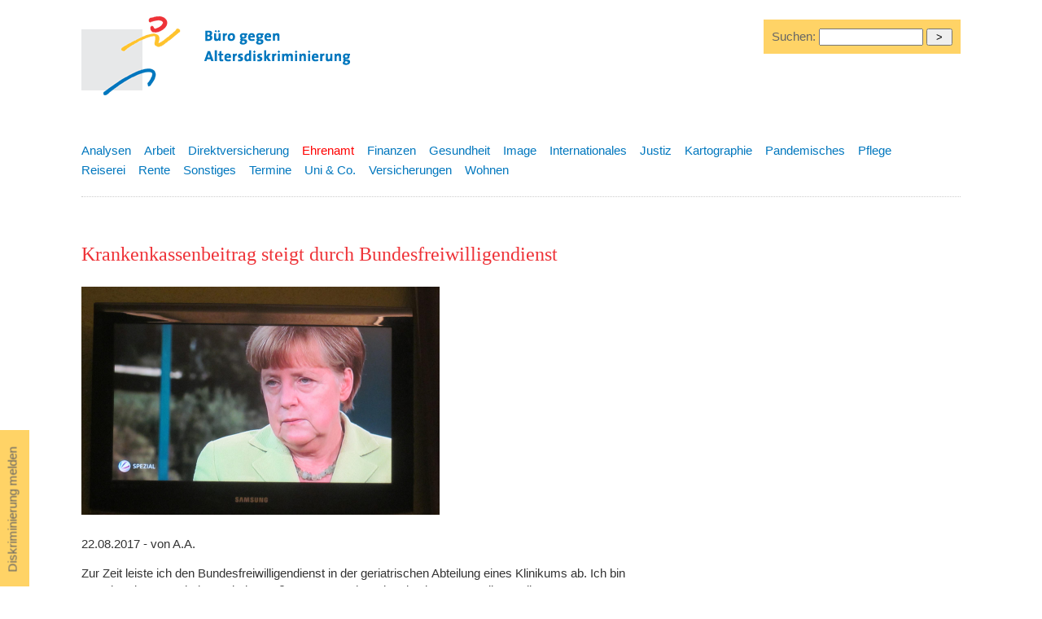

--- FILE ---
content_type: text/html
request_url: https://www.altersdiskriminierung.de/themen/artikel.php?id=8394
body_size: 3483
content:
		<!DOCTYPE html>
		<html lang="de">

		<head>
			<title>
				Krankenkassenbeitrag steigt durch Bundesfreiwilligendienst -
				Ehrenamt - B&uuml;ro gegen Altersdiskriminierung</title>
			<meta name="description" content="Krankenkassenbeitrag steigt durch Bundesfreiwilligendienst - Buero gegen Altersdiskriminierung " />
    <meta name="keywords" content="altersdiskriminierung, verein, diskriminierung, alter, senioren, benachteiligung, beschwerdetag, goldene falte, generationen, ageism, gleichbehandlung, lebensalter, ruhestand, arbeit, rentenreform" />
<meta name="robots" content="follow,index" />
<meta name="revisit-after" content="2 days" />
<link rel="stylesheet" type="text/css" href="/css/default.css" media="all" />
<link rel="stylesheet" href="https://maxcdn.bootstrapcdn.com/font-awesome/4.5.0/css/font-awesome.min.css" />
<meta name="viewport" content="width=device-width, initial-scale=1.0" />
<meta charset="utf-8" />
<!-- <meta charset="windows-1252" />  -->			<script>
				( function ( d, s, id ) {
					var js, fjs = d.getElementsByTagName( s )[ 0 ];
					if ( d.getElementById( id ) ) return;
					js = d.createElement( s );
					js.id = id;
					js.src = "//connect.facebook.net/de_DE/all.js#xfbml=1";
					fjs.parentNode.insertBefore( js, fjs );
				}( document, 'script', 'facebook-jssdk' ) );
			</script>
		</head>

		<body class="artikel">
			<div id="wrapper">
<!-- logo -->    
<a id="top"></a><div id="logo" class="logo"><a href="/index.php" tabindex="0"><img src="/images/layout/baldis-logo-druck.gif" alt="B&uuml;ro gegen Altersdiskriminierung" width="400" height="120" title="B&uuml;ro gegen Altersdiskriminierung" /></a></div>


<div id="melden"><a href="/kontakt/">Diskriminierung melden</a></div>




<!-- suche -->
<div class="suche">
<form method="post" action="/themen/suchen.php">
 Suchen: 
<input type="text" name="searchstring" size="10"  value="" style="width:120px;" />
<input type="hidden" name="doSearch" value="true" />
<input type="hidden" name="searchin" value="all" /><input type="submit" name="submit" value=" > " />
</form>
</div>
<!-- <div id="claim">
<p>Zu alt? Zu jung? Altersdiskriminierung ist eine Zumutung und oft verletzt sie das Prinzip der Rechtsgleichheit!</p>
</div> -->
<div id="subnav" class="subnav">
 
  <ul><li><a href="/themen/index.php?thema=16" class=" ">Analysen</a></li><li><a href="/themen/index.php?thema=1" class="inaktiv ">Arbeit</a></li><li><a href="/themen/index.php?thema=21" class="inaktiv ">Direktversicherung</a></li><li><a href="/themen/index.php?thema=2" class="aktiv ">Ehrenamt</a></li><li><a href="/themen/index.php?thema=3" class="inaktiv ">Finanzen</a></li><li><a href="/themen/index.php?thema=4" class="inaktiv ">Gesundheit</a></li><li><a href="/themen/index.php?thema=5" class="inaktiv ">Image</a></li><li><a href="/themen/index.php?thema=6" class="inaktiv ">Internationales</a></li><li><a href="/themen/index.php?thema=7" class="inaktiv ">Justiz</a></li><li><a href="/themen/index.php?thema=17" class="inaktiv ">Kartographie</a></li><li><a href="/themen/index.php?thema=23" class="inaktiv ">Pandemisches</a></li><li><a href="/themen/index.php?thema=8" class="inaktiv ">Pflege</a></li><li><a href="/themen/index.php?thema=18" class="inaktiv ">Reiserei</a></li><li><a href="/themen/index.php?thema=9" class="inaktiv ">Rente</a></li><li><a href="/themen/index.php?thema=10" class="inaktiv ">Sonstiges</a></li><li><a href="/themen/index.php?thema=14" class="inaktiv ">Termine</a></li><li><a href="/themen/index.php?thema=13" class="inaktiv ">Uni & Co.</a></li><li><a href="/themen/index.php?thema=12" class="inaktiv ">Versicherungen</a></li><li><a href="/themen/index.php?thema=15" class="inaktiv ">Wohnen</a></li></ul>
</div>


			<div id="cont" class="cont">
				<h1>Krankenkassenbeitrag steigt durch Bundesfreiwilligendienst</h1><img src="/images/fotos-gross/Berlin-2014-IMG_5364.jpg" style="padding:10px 0 5px 0; width:440px; height:auto;" /><p class="date">22.08.2017 - von A.A.</p><p>Zur Zeit leiste ich den Bundesfreiwilligendienst in der geriatrischen Abteilung eines  Klinikums ab. Ich bin 68 Jahre, in Rente, habe 5 Kinder großgezogen. Während meine jüngeren Kollegen die Krankenkassenbeiträge zur Hälfte vom Arbeitgeber bezahlt bekommen, muß ich sie nicht nur komplett bezahlen, sondern die "Aufwandsentschädigung" des Bundesfreiwilligendienstes wird auf die magere Rente aufgeschlagen. Somit zahle ich ca 40 EU monatlich mehr für den Krankenkassenbeitrag. Die anderen Bundesfreiwilligendienstler haben 230 EU mehr pro Monat als ich, deren Taschengeld  unter dem Strich 70 EU für 96 Stunden Pflege pro Monat beträgt!<br /><br />Ich habe - da ich für 5 Kinder in schwierigsten Zeiten aufkommen musste -, zwischenzeitlich immer wieder "selbstständig" gearbeitet. (Subunternehmer erlauben nur so eine Definition, wenn sie einen ausnützen). Deshalb bin ich jetzt freiwillig gesetzlich versichert. Dadurch aber jetzt doppelt betrogen.<br /><br />Nach außen gebe ich das erwünschte Argument ab, im Alter noch für die Gesellschaft tätig sein zu wollen, in Wirklichkeit aber zwingen mich die finanziellen Verhältnisse eine Arbeit zu finden, die altersgerecht zu mir paßt.<br />Meine Biographie hat mich dermaßen gefordert, daß ich dankbar bin, so eine Arbeit  wie die Betreuung empathiebedürftiger Senioren gefunden zu haben.<br /><br />Nur schleicht sich viel Verbitterung ein, wenn ich diese ungerechte Behandlung auf finanziellem Gebiet durchleben muß.</p>Quelle: 
	  Mail an die Redaktion</br>				<br/>
				<div id="weitere">
					<p>Weitere Artikel, nach dem Datum ihres Erscheinens geordnet, zum Thema
						Ehrenamt:<br/>
						24.05.2017: <a href="artikel.php?id=8076" title="Ehrenamtliche Jugendarbeit: Altersdiskriminierung ist legal">Ehrenamtliche Jugendarbeit: Altersdiskriminierung ist legal</a><br />01.02.2017: <a href="artikel.php?id=7887" title="Ehrenamtliche Arbeit nur bis 35 möglich">Ehrenamtliche Arbeit nur bis 35 möglich</a><br />25.01.2017: <a href="artikel.php?id=7883" title="Ehrenamtliche Fortbildung nur für unter 30 Jährige">Ehrenamtliche Fortbildung nur für unter 30 Jährige</a><br />						<br/>
						<a href="index.php?thema=2"> Alle Artikel zum Thema
      Ehrenamt      </a>

						<br/>
											</p>
					<br>
				</div> <br/>
				<div id="social">
					<div style="float:left;">
						<a href="#top"><img src="/images/layout/nachoben.gif" alt="Nach oben" width="18" height="20"  />  Nach
    oben </a>&nbsp; &nbsp;						<a href="#" onclick="window.print()"><img src="/images/layout/drucker.gif" alt="Seite drucken" /> Seite
        drucken</a> </div>
				<!--	<div style="width:85px; float:left; margin-bottom:20px;margin-left:20px;"> <a href="http://twitter.com/home?status=Buero gegen Altersdiskriminierung http://www.altersdiskriminierung.de" title="Hier klicken und bei Twitter teilen"><img src="/images/logo/twitter-button.jpg" alt="Twitter" width="20" height="20"  /></a> <a href="http://twitter.com/home?status=Buero gegen Altersdiskriminierung http://www.altersdiskriminierung.de" title="Hier klicken und bei Twitter teilen" target="_blank">Twittern</a>
					</div>
					<div style="width:85px;  overflow:hidden; float:left; padding-top:3px;margin-bottom:20px;margin-left:20px;">
						<div class="fb-like" data-send="false" data-width="450" data-show-faces="false" data-action="recommend"></div>
					</div> -->
					<div style="width:200px;  overflow:hidden; float:left; padding-top:3px;margin-bottom:20px;margin-left:20px;">
						<a href="mailto:?subject=Linktipp Altersdiskriminierung - Krankenkassenbeitrag steigt durch Bundesfreiwilligendienst&body=Hallo, diese Seite k&ouml;nnte dich interessieren:%0D%0A%0D%0A
						Krankenkassenbeitrag steigt durch Bundesfreiwilligendienst%0D%0A		 
https://www.altersdiskriminierung.de/themen/artikel.php?id=8394">Per E-Mail weiterempfehlen</a>
					</div>
				</div>
			</div>

<div id="sprechts">
			<script type="text/javascript">
				<!--
				google_ad_client = "pub-2456171961017641";
				/* 200x200, Erstellt 18.04.08 */
				google_ad_slot = "6279561771";
				google_ad_width = 200;
				google_ad_height = 200;
				//-->
			</script> <br/>
			<script type="text/javascript" src="http://pagead2.googlesyndication.com/pagead/show_ads.js">
			</script>
			</div>
			
  <div id="footer"><hr />
   <br />  
    <span class="kl"><a href="#top">Nach oben</a> |  
<a href="/index.php" title="Startseite">Start</a> | 
   <a href="/ueberuns/" title="&Uuml;ber uns">&Uuml;ber uns</a> |
    <a href="/themen/" title="Aktuelle Artikel zum Thema Altersdiskriminierung">Aktuelles</a> | 
    <a href="/kontakt/sitemap.php" title="Inhaltsverzeichnis">Inhaltsverzeichnis</a> <br />
    <a href="/kontakt/">Kontakt</a> | <a href="/kontakt/impressum.php" title="Impressum">Impressum</a> | 
    <a href="/kontakt/datenschutzerklaerung.php" title="Datenschutzerkl&auml;rung">Datenschutzerkl&auml;rung</a> 
    <br />
    &copy;2004-2026 B&uuml;ro gegen Altersdiskriminierung</span></div>

</div>
</body>
</html>

--- FILE ---
content_type: text/css
request_url: https://www.altersdiskriminierung.de/css/default.css
body_size: 7042
content:
* { /* border: 1px solid #ccc;  */
}
body, td {
	font-family: "Lucida Grande", Arial, Verdana;
	font-size: 15px;
	color: #333333;
	line-height: 21px;/* text-align:center; */
}
img, a {
	border: 0;
}
em {
	font-family: "Lucida Grande", Arial, Verdana;
}
h1 {
	font-family: Georgia, "Times New Roman", Times, serif;
	font-size: 24px;
	line-height: 28px;
	font-weight: normal;
	color: #EE3338;
}
h1 a {
	color: #EE3338 !important;
}
h2 {
	font-family: Georgia, "Times New Roman", Times, serif;
	font-size: 20px;
	font-weight: normal;
	color: #0077BE;
}
/* magazin-rubrik */

h3 {
	/* font-size: 12px;font-weight: bold; */
	font-size: 15px;
	
	color: #0077BE;margin-top:30px;
	
}
h1.magrub {
	font-family: Georgia, "Times New Roman", Times, serif;
	font-size: 18px;
	line-height: 24px;
}
h3.magrub {
	font-family: Georgia, "Times New Roman", Times, serif;
	font-size: 12px;
	border-top: 1px solid #ccc;
	border-bottom: 1px solid #ccc;
	font-weight: normal;
	color: #EE3338;
	text-transform: uppercase;
}
h2.magrub {
	font-family: Georgia, "Times New Roman", Times, serif;
	font-size: 16px;
	font-weight: bold;
}
.magfoot {
	font-size: 14px;
	/* font-family: Georgia, "Times New Roman", Times, serif; */
	color: #999999;
	padding-bottom: 16px;
}
.blue {
	color: #0077BE;
}
/* Positionsdefinitionen */


#wrapper {
	width: 1080px;
	text-align: left;
	margin: 0 auto;
}
.logo {
	/* position: absolute; */
	visibility: visible;
	height: 150px;
	width: 400px;
	float: left;
	/*	left: 25px;*/
	top: 25px;
}
.linie {
	float: left;
	/* position: absolute; */
	visibility: visible;
	height: 450px;
	width: 25px;
	/* left: 250px; */
	top: 125px;
	margin: -100px 50px 0 10px;
}
.cont {
	font-size: 15px;
	line-height: 21px;
	/* position: absolute; */
	visibility: visible;
	height: auto;
	width: 680px;
	/* left: 325px; */
	top: 150px;
	overflow: hidden;
	float: left;
}


.artikel .cont a {
	font-weight:bold;
}

.cont #weitere a,
.cont #social a{
	font-weight:normal;
}

.subnav {
	/* position: absolute; */
	visibility: visible;
	height: auto;
	width: 100%;
	float: left;
	top: 225px;
	padding-left: 0;
	clear: both;
	margin: 0 0 40px 0;
	padding: 0;
	padding-bottom: 20px;
	/* margin-left: 80px; */
	


/* border-top: 1px dotted #ccc; */
	border-bottom: 1px dotted #ccc;
}
.nav {
	display: none;
	/* position: absolute; */
	visibility: visible;
	height: auto;
	width: 500px;
	float: left;
	/* left: 325px; */
	top: 65px;
	font-weight: bold;
	color: #0077BE;
	margin-top: 38px;
	margin-left: 113px;
}
.suche {
	/*	position: absolute; */
	visibility: visible;
	height: auto;
	/* width: 700px; */
	float: right;
	margin-top: 16px;
	/* font-weight: bold; */
	color: #666;
	padding: 10px;
	background-color: #FFD366;
}
.suche input[text] {
	width: 200px;
}
ol li {
	list-style: decimal !important;
}
#subnav li a {
	color: #0077BE;
	list-style-position: outside;
}
#subnav li a:hover {
	color: #EE3338;
	list-style-position: outside;
	text-decoration: underline;
}
#subnav li a.aktiv {
	color: red !important;
}
#nav a:link, #nav a:visited {
	color: #0077BE;
	font-weight: bold;
	margin: 1px;
	padding: 1px;
}
#nav a:hover {
	color: #0077BE;
	font-weight: bold;
	text-decoration: none;
	background-color: #e4e4e4;
}
#footer {
	clear: both;
	padding: 20px 0 40px 0;
}
.hakt {
	color: #FFFFFF;
	text-decoration: none;
	background-color: #EE3338;
	margin: 1px;
	padding: 1px;
}
a:link {
	color: #666666;
	text-decoration: none;
}
a:visited {
	color: #666666;
	text-decoration: none;
}
a:hover {
	color: #EE3338;
	text-decoration: underline;
}
hr {
	color: #CCCCCC;
	border: 0;
	border-top: 1px dotted;
}
.kl {
	font-size: 14px
}
.hl {
	font-weight: bold;
	background-color: #EEEEEE;
}
.archivmarker {
	color: #0077BE;
}
#subnav ul {
	list-style-image: none;
	list-style-type: none;
	color: #0077BE;
	padding-left: 0;
	line-height: 24px;/* text-indent: -40px; */
}
#subnav li {
	list-style-image: none;
	list-style-type: none;
	color: #0077BE;
	float: left;
	margin: 0 16px 0 0;
	width: auto;
	padding-left: 0;
}
.button {
	background-color: #FFD366;
	margin: 1px;
	padding: 2px;
	border-top-width: 1px;
	border-bottom-width: 1px;
	border-top-style: dotted;
	border-right-style: none;
	border-bottom-style: dotted;
	border-top-color: #0077BE;
	border-right-color: #0077BE;
	border-bottom-color: #0077BE;
	border-left-color: #0077BE;
}
/*
#button a:link, #button a:visited {
	color: #FFFFFF;
	font-weight: bold;
			}
		
#button a:hover {
	color: #FFFFFF;
	font-weight: bold;
		}

*/

form { margin-bottom:0;}
li {
	list-style-position: outside;
	list-style-image: url(/images/layout/li-grau.gif);
}
.druckcont {
	font-size: 10pt;
	line-height: 14pt;
	padding-top: 20px;
	width: 620px;
	padding-left: 40px;
}
.hdruck {
	color: #333333;
	font-size: 16px;
	font-weight: bold;
}
img {
	border: 0;
}
.imglinks {
	float: left;
	margin-top: 0px;
	margin-right: 10px;
	margin-bottom: 20px;
	padding-bottom: 20px;
	margin-left: 0px;
}
.imgbreit {
	margin-top: 10px;
	margin-right: 0px;
	margin-bottom: 20px;
	margin-left: 0px;
	clear: both;/* width:100%; */
}
li.list {
   /* list-style:none;
    display:table;
    padding-left:20px;*/
	 list-style-position: outside; 
 list-style-image: url(/images/layout/li-grau.gif);
    
}
/*
li.list::before{
    content:url(/images/layout/li-grau.gif);
}
*/

#sprechts {
	/* position:absolute;
	left:825px; */
	font-size: 15px;
	line-height: 21px;
	float: right;
	top: 150px;
	width: 320px;
	min-height: 700px;
	z-index: 1;
}
.seokapi {
	font-size: 8px;
	color: #FFFFFF;
}
.seokapi a {
	color: #FFFFFF;
	text-decoration: none;
}
h2 a:visited, h2 a:link {
	color: #0077BE;
}
.artmag, .artmag a {
	/* border: 1px solid #FFD366; */
	font-weight: bold;
	color: #0077BE;
}
.fa-lg {
	margin: 0 8px 10px 0;
	float: left;
}
#social {
	font-size: 13px;
}
#admin .cont {
	width: 1080px;
}
#admin td {
	padding: 3px;
	border: 1px solid #dedede;
	vertical-align: top;
}
#admin table {
	border-collapse: collapse;
}
#admin .fa-lg {
	margin: 0;
	float: none;
}
#claim {
	clear: both;
}
#melden {
	padding: 20px 20px 10px 20px;
	background-color: #FFD366;
	color: #333;
	width: 200px;
	width: auto;
	position: fixed;
	left: -87px;
	top: 600px;
	-webkit-transform: rotate(-90deg);
	-moz-transform: rotate(-90deg);
	-ms-transform: rotate(-90deg);
	-o-transform: rotate(-90deg);
 filter: progid:DXImageTransform.Microsoft.BasicImage(rotation=3);
}
#melden a:hover {
	color: #999;
}
#weitere {
	padding: 10px 0;
	border-top: 1px dotted #ccc;
	border-bottom: 1px dotted #ccc;
}
.suchbegriff {
	background-color: #FFD366;
	padding: 3px;
}
textarea.post{
	width: 80%;
	display: block;
	font-size:13px;
}

#admin .suche { position:fixed; right:0; top:20px;}



@media screen and (max-width : 1080px) {
* {
/*	width: 100% !important;
		font-size: 18px;	 */
}
#wrapper {
	width: 98%;
}
#cont {
	width: 100%;
}
#melden {
	display: none;
}
#sprechts {
	 width: 100%;
	float: left;
}
.suche {
	width: 98%;
}
}

@media print {
/* * { font-size: 11px; line-height: 15px; } */
#wrapper {
	width: 90%;
}
#cont {
	width: 100%;
	clear: both;
}
#subnav, #footer, #sprechts, #melden, #social {
	display: none;
}
.suche {
	display: none !important;
}
}
